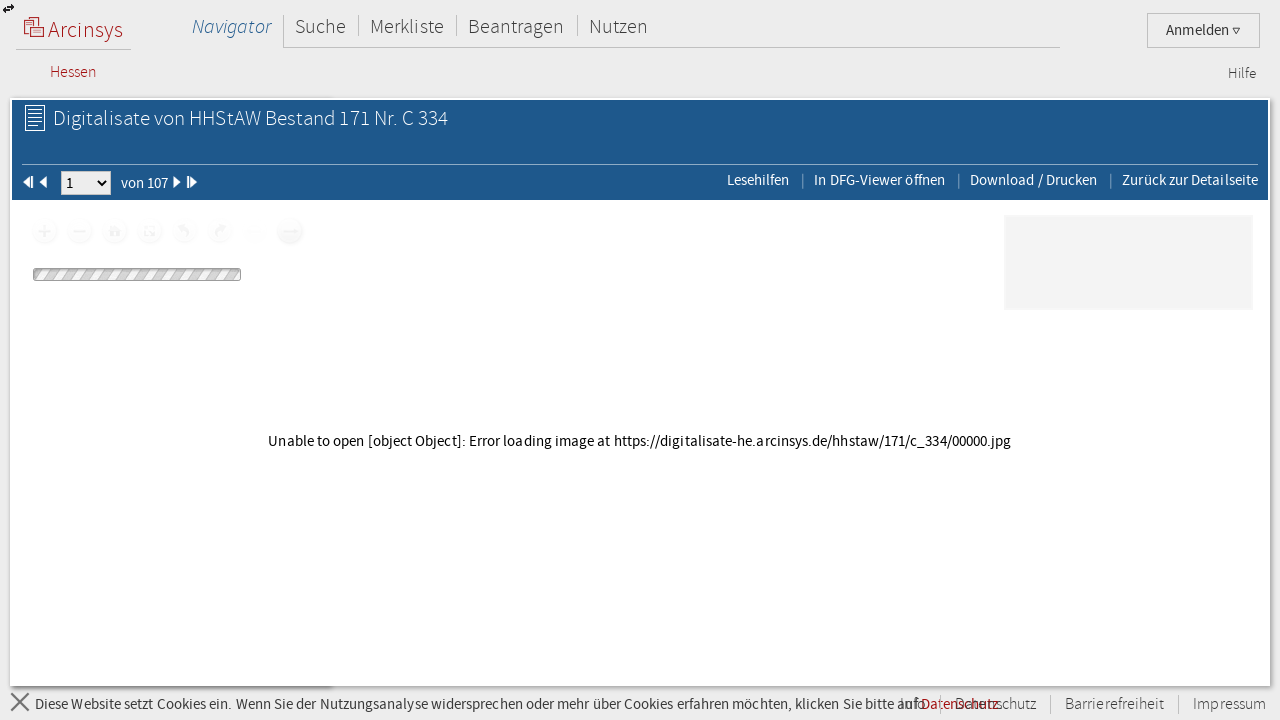

--- FILE ---
content_type: text/html;charset=UTF-8
request_url: https://arcinsys.hessen.de/arcinsys/digitalisatViewer.action?detailid=v112327&selectId=77246660
body_size: 6095
content:
<!DOCTYPE HTML>





<html class="no-js" lang="de">

<head>

    <meta http-equiv="Content-Type" content="text/html; charset=utf-8"/>

    




<script type="text/javascript" src="/arcinsys/static/js/base/jquery-3.6.0.min.js">
</script>
<script type="text/javascript" src="/arcinsys/static/js/base/jquery-ui.min.js?s2j=5.0.2">
</script>
<script type="text/javascript" src="/arcinsys/static/i18n/datepicker-de.min.js?s2j=5.0.2">
</script>
<script type="text/javascript" src="/arcinsys/static/js/plugins/jquery.form.min.js?s2j=5.0.2">
</script>
<script type="text/javascript" src="/arcinsys/static/js/plugins/jquery.subscribe.min.js?s2j=5.0.2">
</script>

<script type="text/javascript" src="/arcinsys/static/js/struts2/jquery.struts2.min.js?s2j=5.0.2">
</script>

<script type="text/javascript">
    $(function () {
        jQuery.struts2_jquery.version = "5.0.2";
        jQuery.struts2_jquery.loadAtOnce = true;
        jQuery.scriptPath = "/arcinsys/static/";
        jQuery.struts2_jquery.local = "de";
        jQuery.struts2_jquery.gridLocal = "de";
        jQuery.struts2_jquery.timeLocal = "de";
        jQuery.struts2_jquery.datatablesLocal = "de";
        jQuery.ajaxSettings.traditional = true;

        jQuery.ajaxSetup({
            cache: false
        });

        jQuery.struts2_jquery.require("js/struts2/jquery.ui.struts2.min.js?s2j=5.0.2");

    });
</script>

            <link
                    id="jquery_theme_link"
                    rel="stylesheet"
                    href="/arcinsys/template/themes/bootstrap/jquery-ui.css?s2j=5.0.2"
                    type="text/css"
                    />


    <title>HHStAW Bestand 171 Nr. C 334 - Arcinsys Digitalisat-Betrachter</title>

    
    
        <link rel="stylesheet"
              href="/arcinsys/styles/style.min.css?v=2024.2.1"
              type="text/css"/>
        <link rel="stylesheet"
              href="/arcinsys/styles/print.css?v=2024.2.1"
              type="text/css" media="print"/>
        <script src="/arcinsys/jscript/script.min.js?v=2024.2.1"
                type="text/javascript"></script>
    

    <script type="text/javascript">
        $(function () {
            ArcinsysConfig.init({
                contextPath: '/arcinsys/',
                ajaxAnzAntragNichtGenehmigt: '/arcinsys/system/ajaxAnzAntragNichtGenehmigt.action',
                ajaxAnzBestellungNoDruckdatum: '/arcinsys/system/ajaxAnzBestellungNoDruckdatum.action'
            });
        });
        $.ui.dialog.prototype.options.closeText = '';
        $(function () { 
            initBadges();
        });
    </script>

    <style>
        html.js #noscript {
            display: none;
        }

        .no-displaytable .oldbrowserwarning {
            display: block;
        }

        .displaytable .oldbrowserwarning {
            display: none;
        }
    </style>

    <script type="text/javascript" src="/arcinsys/jscript/modernizr-custom.js"></script>

    
	 



<link href="/arcinsys/images/arcinsys.png" rel="apple-touch-icon"/>
<link href="/arcinsys/images/favicon.ico?v2" rel="shortcut icon" type="image/x-icon"/>
<link rel="apple-touch-icon" sizes="180x180" href="/arcinsys/images/favicons/apple-touch-icon.png">
<link rel="icon" type="image/png" sizes="32x32" href="/arcinsys/images/favicons/favicon-32x32.png">
<link rel="icon" type="image/png" sizes="16x16" href="/arcinsys/images/favicons/favicon-16x16.png">
<link rel="manifest" href="/arcinsys/images/favicons/site.webmanifest">
<link rel="mask-icon" href="/arcinsys/images/favicons/safari-pinned-tab.svg">
<meta name="apple-mobile-web-app-title" content="Arcinsys">
<meta name="application-name" content="Arcinsys">
<meta name="msapplication-TileColor" content="#fcfcfc">
<meta name="theme-color" content="#ffffff">
<meta name="msapplication-config" content="browserconfig.xml"/>


	<link title="Arcinsys" type="application/opensearchdescription+xml" rel="search" href="/arcinsys/opensearch">
    
    
    
    <meta name="description" content=""/>


</head>

<body>

    <div id="indicator">
        <div id="navloadergif" style="z-index: 21; width: 200px; height: 20px; margin: auto; position: absolute; top: 0; right: 0; bottom: 0; left: 0; background: none;">
            <img src="/arcinsys/images/ajax-loader.gif" title="loading" alt="loading"/>
        </div>
    </div>

    

    <div id="hiddenDiv">

        





<div id="menu-panel" class="menu-panel header">

    





<h4 class="logo ">

    
        
    

    <a id="start" href="/arcinsys/extendnavigator.action?id=-1"><span class="logo-w1"><img src="/arcinsys/images/logo.png"/>&nbsp;Arcinsys</span>
        <span class="logo-line"></span>
        <span class="logo-w2" style="white-space: nowrap">
            
            
                <span class="logo-w22">Hessen</span>
            
        </span></a>

</h4>


    
    
    
    
        











    


    


    


    
    



<div id="top_right_menu" class="user-menu">
    <div style="float: left;width:40px; padding-right:10px">
    </div>

<div style="float: right;">

    <a href="#" class="user-menu-trigger">
        Anmelden
        <span class="icon-arrow"></span>
    </a>

    <div class="panel">
        <div class="inner">
            <div class="user-actions">
                <p>
                    <a id="registration" href="registration">Registrieren</a>
                </p>
                <p>
                    <a id="passwordForgot" href="passwordForgot">Passwort vergessen</a>
                </p>
                <p>
                    <a id="login" href="login">Anmelden</a>
                </p>
            </div>
        </div>
    </div>
</div>
</div>

<div id="top_left_menu" class="nav-container">
    <ul class="nav-main cf">
        <li>
            <a id="navigator" href="/arcinsys/start.action">Navigator</a>
            <div class="panel nothover">
                <ul class="nav-sub cf">
                    <li class="hidden"><a id="detail" href="/arcinsys/digitalisatViewer.action"></a></li>
                    <li class="hidden"><a id="startMenu" href="/arcinsys/digitalisatViewer.action"></a></li>
                </ul>
            </div>
        </li>
        <li>
            <a id="suche" href="/arcinsys/einfachesuche.action">Suche</a>
            <div class="panel">
                <ul class="nav-sub cf">
                    <li>
                        <a id="einfachesuche" href="/arcinsys/einfachesuche.action">Einfache Suche</a>
                    </li>
                     <li>
                        <a id="signatursuche" href="/arcinsys/signatursuche.action">Signatur-Suche</a>
                    </li>
                    <li>
                        <a id="expertsuche" href="/arcinsys/expertsuchenStart.action?navigatorid=0">Erweiterte Suche</a>
                    </li>
                    <li class="hidden">
                        <a id="sucheresult" href="/arcinsys/digitalisatViewer.action"></a>
                    </li>
                    <li class="hidden">
                        <a id="einfachsuchen" href="/arcinsys/digitalisatViewer.action"></a>
                    </li>
                </ul>
            </div>
        </li>
        <li>
            <a id="bestellen" href="/arcinsys/nutzer/merkzettel.action">Merkliste</a>
        </li>
        <li>
            <a id="antrag" href="/arcinsys/nutzer/meineNutzungsAntraege.action">Beantragen</a>
        </li>
        <li>
            <a id="lesesaal" href="/arcinsys/nutzer/meineBestellungen.action">Nutzen</a>
        </li>
    </ul>
</div>
<div class="nav-meta-container">
    <ul class="nav-meta">
        <li><a id="helpwizard" href="/arcinsys/helpwizard.action">Hilfe</a></li>
    </ul>
</div>

<script type="text/javascript">
		$.subscribe('dialogclosetopic', function(event, data) {
               var el = document.getElementById("loginError");
               if (el) {
            	   $(el).remove();
               }
    	});
	</script>


    

</div>


        <a href="javascript:toggleVisibility()" class="ui-corner-all ui-icon ui-icon-transferthick-e-w dialogButtonClass1"></a>

        








    <div id="navigation-panel" class="navigation-panel navigation-panel-closed">&nbsp;</div>



        







    <div id="data-panel" class="data-panel data-panel-full">
        
<input type="hidden" name="pageName" value="detail" id="pageName"/><div class="data-panel-header">
    <div class="content-header-first-row">
        <div class="page-tools">
            <ul class="cf"></ul>
        </div>

        <div class="content-title">
            <h1>
                <span class="icon-26-light-verzeichnung"></span>
                    Digitalisate von&nbsp;HHStAW Bestand 171 Nr. C 334</div>
    </div>

    <div class="content-header-second-row">
        <div class="content-header-navigation">
            <form><span class="formfieldset">
                <span id="pId1" class="digPagingLinks">
                    <img src="/arcinsys/images/aktion_first_w.png" width="12px" height="12px"/>
                </span>
                <span id="pId2" class="digPagingLinks">
                    <img src="/arcinsys/images/aktion_prev_w.png" width="12px" height="12px"/>
                </span>
                &nbsp;&nbsp;
                <select name="digitalisatJumper" id="digitalisatJumper" style="width: 50px; padding: 0;"
                        onchange="jumpTo();">
                    <option value="0">1</option>
                        <option value="1">2</option>
                        <option value="2">3</option>
                        <option value="3">4</option>
                        <option value="4">5</option>
                        <option value="5">6</option>
                        <option value="6">7</option>
                        <option value="7">8</option>
                        <option value="8">9</option>
                        <option value="9">10</option>
                        <option value="10">11</option>
                        <option value="11">12</option>
                        <option value="12">13</option>
                        <option value="13">14</option>
                        <option value="14">15</option>
                        <option value="15">16</option>
                        <option value="16">17</option>
                        <option value="17">18</option>
                        <option value="18">19</option>
                        <option value="19">20</option>
                        <option value="20">21</option>
                        <option value="21">22</option>
                        <option value="22">23</option>
                        <option value="23">24</option>
                        <option value="24">25</option>
                        <option value="25">26</option>
                        <option value="26">27</option>
                        <option value="27">28</option>
                        <option value="28">29</option>
                        <option value="29">30</option>
                        <option value="30">31</option>
                        <option value="31">32</option>
                        <option value="32">33</option>
                        <option value="33">34</option>
                        <option value="34">35</option>
                        <option value="35">36</option>
                        <option value="36">37</option>
                        <option value="37">38</option>
                        <option value="38">39</option>
                        <option value="39">40</option>
                        <option value="40">41</option>
                        <option value="41">42</option>
                        <option value="42">43</option>
                        <option value="43">44</option>
                        <option value="44">45</option>
                        <option value="45">46</option>
                        <option value="46">47</option>
                        <option value="47">48</option>
                        <option value="48">49</option>
                        <option value="49">50</option>
                        <option value="50">51</option>
                        <option value="51">52</option>
                        <option value="52">53</option>
                        <option value="53">54</option>
                        <option value="54">55</option>
                        <option value="55">56</option>
                        <option value="56">57</option>
                        <option value="57">58</option>
                        <option value="58">59</option>
                        <option value="59">60</option>
                        <option value="60">61</option>
                        <option value="61">62</option>
                        <option value="62">63</option>
                        <option value="63">64</option>
                        <option value="64">65</option>
                        <option value="65">66</option>
                        <option value="66">67</option>
                        <option value="67">68</option>
                        <option value="68">69</option>
                        <option value="69">70</option>
                        <option value="70">71</option>
                        <option value="71">72</option>
                        <option value="72">73</option>
                        <option value="73">74</option>
                        <option value="74">75</option>
                        <option value="75">76</option>
                        <option value="76">77</option>
                        <option value="77">78</option>
                        <option value="78">79</option>
                        <option value="79">80</option>
                        <option value="80">81</option>
                        <option value="81">82</option>
                        <option value="82">83</option>
                        <option value="83">84</option>
                        <option value="84">85</option>
                        <option value="85">86</option>
                        <option value="86">87</option>
                        <option value="87">88</option>
                        <option value="88">89</option>
                        <option value="89">90</option>
                        <option value="90">91</option>
                        <option value="91">92</option>
                        <option value="92">93</option>
                        <option value="93">94</option>
                        <option value="94">95</option>
                        <option value="95">96</option>
                        <option value="96">97</option>
                        <option value="97">98</option>
                        <option value="98">99</option>
                        <option value="99">100</option>
                        <option value="100">101</option>
                        <option value="101">102</option>
                        <option value="102">103</option>
                        <option value="103">104</option>
                        <option value="104">105</option>
                        <option value="105">106</option>
                        <option value="106">107</option>
                        </select>&nbsp;&nbsp;
                von 107<span id="pId3" class="digPagingLinks">
                     <img src="/arcinsys/images/aktion_next_w.png" width="12px" height="12px"/>
                </span>
                <span id="pId4" class="digPagingLinks">
                     <img src="/arcinsys/images/aktion_last_w.png" width="12px" height="12px"/>
                </span>
                </span></form>
        </div>
        <div class="content-tools">
            <ul class="cf">
                    <li><a href="https://arcinsys.de/lesehilfen.htm" target="_blank" title="Öffnet eine Übersicht von Links zu Lesehilfen in einem neuen Fenster.">Lesehilfen</a></li>
                    <li><a href="http://dfg-viewer.de/show/?set[mets]=https://arcinsys.hessen.de/arcinsys/mets?detailid=v112327" target="_blank" title="DFG-Viewer im neuen Fenster öffnen">In DFG-Viewer öffnen</a></li>
                <li><a href="#" onClick="printCurrentPicture();">Download / Drucken</a></li>
                <li><a href="/arcinsys/detailAction.action?detailid=v112327" onclick="window.close();">Zurück zur Detailseite</a></li>
            </ul>
        </div>
    </div>
</div>

<div class="data-panel-content">
    <div id="wrapperopenseadragon" style="background-color: white; width: 100%; height: 100%;">
        <div id="osloader" style="position: absolute; z-index: 5; height: 90%; width: 98%; display: none;">
            <img src="/arcinsys/images/ajax-loader.gif" style="padding-top: 50px;"/>
        </div>
    </div>
</div>

<script type="text/javascript"
        src="/arcinsys/jscript/openseadragon/openseadragon.min.js?v=2024.2.1"></script>
<script type="text/javascript">

    var archiveSignatureForMatomoCustomDimensionOpenDigitalisatViewerCount = "HHStAW";

    var viewer;

    function showIndicator() {
        $('#osloader').show();
    }

    function closeIndicator() {
        $('#osloader').hide();
    }

    function jumpTo() {
        var selectedIndex = parseInt($('#digitalisatJumper').val());
        viewer.goToPage(selectedIndex);
    }

    function printCurrentPicture() {
        var currentPage = viewer.currentPage();
        window.open(viewer.tileSources[currentPage].url, '_blank');
    }

    $(function () {
        OpenSeadragon.setString('Tooltips.ZoomOut', 'Verkleinern');
        OpenSeadragon.setString('Tooltips.ZoomIn', 'Vergrößern');
        OpenSeadragon.setString('Tooltips.FullPage', 'Vollbild');
        OpenSeadragon.setString('Tooltips.Home', 'Zentrieren');
        OpenSeadragon.setString('Tooltips.NextPage', 'Nächstes Bild');
        OpenSeadragon.setString('Tooltips.PreviousPage', 'Vorheriges Bild');
        OpenSeadragon.setString('Tooltips.RotateLeft', 'Nach links drehen');
        OpenSeadragon.setString('Tooltips.RotateRight', 'Nach rechts drehen');

        $('#osloader').show();
        viewer = OpenSeadragon({
            id: 'wrapperopenseadragon',
            prefixUrl: '/arcinsys/jscript/openseadragon/images/',
            sequenceMode: true,
            showNavigator: true,
            showRotationControl: true,
            placeholderFillStyle: 'black',
            maxZoomPixelRatio: 1000000,
            tileSources: [
                
                {
                    type: 'image',
                    url: 'https://digitalisate-he.arcinsys.de/hhstaw/171/c_334/00000.jpg',
                    index: 0
                }, 
                {
                    type: 'image',
                    url: 'https://digitalisate-he.arcinsys.de/hhstaw/171/c_334/00001.jpg',
                    index: 1
                }, 
                {
                    type: 'image',
                    url: 'https://digitalisate-he.arcinsys.de/hhstaw/171/c_334/00002.jpg',
                    index: 2
                }, 
                {
                    type: 'image',
                    url: 'https://digitalisate-he.arcinsys.de/hhstaw/171/c_334/00003.jpg',
                    index: 3
                }, 
                {
                    type: 'image',
                    url: 'https://digitalisate-he.arcinsys.de/hhstaw/171/c_334/00004.jpg',
                    index: 4
                }, 
                {
                    type: 'image',
                    url: 'https://digitalisate-he.arcinsys.de/hhstaw/171/c_334/00005.jpg',
                    index: 5
                }, 
                {
                    type: 'image',
                    url: 'https://digitalisate-he.arcinsys.de/hhstaw/171/c_334/00006.jpg',
                    index: 6
                }, 
                {
                    type: 'image',
                    url: 'https://digitalisate-he.arcinsys.de/hhstaw/171/c_334/00007.jpg',
                    index: 7
                }, 
                {
                    type: 'image',
                    url: 'https://digitalisate-he.arcinsys.de/hhstaw/171/c_334/00008.jpg',
                    index: 8
                }, 
                {
                    type: 'image',
                    url: 'https://digitalisate-he.arcinsys.de/hhstaw/171/c_334/00009.jpg',
                    index: 9
                }, 
                {
                    type: 'image',
                    url: 'https://digitalisate-he.arcinsys.de/hhstaw/171/c_334/00010.jpg',
                    index: 10
                }, 
                {
                    type: 'image',
                    url: 'https://digitalisate-he.arcinsys.de/hhstaw/171/c_334/00011.jpg',
                    index: 11
                }, 
                {
                    type: 'image',
                    url: 'https://digitalisate-he.arcinsys.de/hhstaw/171/c_334/00012.jpg',
                    index: 12
                }, 
                {
                    type: 'image',
                    url: 'https://digitalisate-he.arcinsys.de/hhstaw/171/c_334/00013.jpg',
                    index: 13
                }, 
                {
                    type: 'image',
                    url: 'https://digitalisate-he.arcinsys.de/hhstaw/171/c_334/00014.jpg',
                    index: 14
                }, 
                {
                    type: 'image',
                    url: 'https://digitalisate-he.arcinsys.de/hhstaw/171/c_334/00015.jpg',
                    index: 15
                }, 
                {
                    type: 'image',
                    url: 'https://digitalisate-he.arcinsys.de/hhstaw/171/c_334/00016.jpg',
                    index: 16
                }, 
                {
                    type: 'image',
                    url: 'https://digitalisate-he.arcinsys.de/hhstaw/171/c_334/00017.jpg',
                    index: 17
                }, 
                {
                    type: 'image',
                    url: 'https://digitalisate-he.arcinsys.de/hhstaw/171/c_334/00018.jpg',
                    index: 18
                }, 
                {
                    type: 'image',
                    url: 'https://digitalisate-he.arcinsys.de/hhstaw/171/c_334/00019.jpg',
                    index: 19
                }, 
                {
                    type: 'image',
                    url: 'https://digitalisate-he.arcinsys.de/hhstaw/171/c_334/00020.jpg',
                    index: 20
                }, 
                {
                    type: 'image',
                    url: 'https://digitalisate-he.arcinsys.de/hhstaw/171/c_334/00021.jpg',
                    index: 21
                }, 
                {
                    type: 'image',
                    url: 'https://digitalisate-he.arcinsys.de/hhstaw/171/c_334/00022.jpg',
                    index: 22
                }, 
                {
                    type: 'image',
                    url: 'https://digitalisate-he.arcinsys.de/hhstaw/171/c_334/00023.jpg',
                    index: 23
                }, 
                {
                    type: 'image',
                    url: 'https://digitalisate-he.arcinsys.de/hhstaw/171/c_334/00024.jpg',
                    index: 24
                }, 
                {
                    type: 'image',
                    url: 'https://digitalisate-he.arcinsys.de/hhstaw/171/c_334/00025.jpg',
                    index: 25
                }, 
                {
                    type: 'image',
                    url: 'https://digitalisate-he.arcinsys.de/hhstaw/171/c_334/00026.jpg',
                    index: 26
                }, 
                {
                    type: 'image',
                    url: 'https://digitalisate-he.arcinsys.de/hhstaw/171/c_334/00027.jpg',
                    index: 27
                }, 
                {
                    type: 'image',
                    url: 'https://digitalisate-he.arcinsys.de/hhstaw/171/c_334/00028.jpg',
                    index: 28
                }, 
                {
                    type: 'image',
                    url: 'https://digitalisate-he.arcinsys.de/hhstaw/171/c_334/00029.jpg',
                    index: 29
                }, 
                {
                    type: 'image',
                    url: 'https://digitalisate-he.arcinsys.de/hhstaw/171/c_334/00030.jpg',
                    index: 30
                }, 
                {
                    type: 'image',
                    url: 'https://digitalisate-he.arcinsys.de/hhstaw/171/c_334/00031.jpg',
                    index: 31
                }, 
                {
                    type: 'image',
                    url: 'https://digitalisate-he.arcinsys.de/hhstaw/171/c_334/00032.jpg',
                    index: 32
                }, 
                {
                    type: 'image',
                    url: 'https://digitalisate-he.arcinsys.de/hhstaw/171/c_334/00033.jpg',
                    index: 33
                }, 
                {
                    type: 'image',
                    url: 'https://digitalisate-he.arcinsys.de/hhstaw/171/c_334/00034.jpg',
                    index: 34
                }, 
                {
                    type: 'image',
                    url: 'https://digitalisate-he.arcinsys.de/hhstaw/171/c_334/00035.jpg',
                    index: 35
                }, 
                {
                    type: 'image',
                    url: 'https://digitalisate-he.arcinsys.de/hhstaw/171/c_334/00036.jpg',
                    index: 36
                }, 
                {
                    type: 'image',
                    url: 'https://digitalisate-he.arcinsys.de/hhstaw/171/c_334/00037.jpg',
                    index: 37
                }, 
                {
                    type: 'image',
                    url: 'https://digitalisate-he.arcinsys.de/hhstaw/171/c_334/00038.jpg',
                    index: 38
                }, 
                {
                    type: 'image',
                    url: 'https://digitalisate-he.arcinsys.de/hhstaw/171/c_334/00039.jpg',
                    index: 39
                }, 
                {
                    type: 'image',
                    url: 'https://digitalisate-he.arcinsys.de/hhstaw/171/c_334/00040.jpg',
                    index: 40
                }, 
                {
                    type: 'image',
                    url: 'https://digitalisate-he.arcinsys.de/hhstaw/171/c_334/00041.jpg',
                    index: 41
                }, 
                {
                    type: 'image',
                    url: 'https://digitalisate-he.arcinsys.de/hhstaw/171/c_334/00042.jpg',
                    index: 42
                }, 
                {
                    type: 'image',
                    url: 'https://digitalisate-he.arcinsys.de/hhstaw/171/c_334/00043.jpg',
                    index: 43
                }, 
                {
                    type: 'image',
                    url: 'https://digitalisate-he.arcinsys.de/hhstaw/171/c_334/00044.jpg',
                    index: 44
                }, 
                {
                    type: 'image',
                    url: 'https://digitalisate-he.arcinsys.de/hhstaw/171/c_334/00045.jpg',
                    index: 45
                }, 
                {
                    type: 'image',
                    url: 'https://digitalisate-he.arcinsys.de/hhstaw/171/c_334/00046.jpg',
                    index: 46
                }, 
                {
                    type: 'image',
                    url: 'https://digitalisate-he.arcinsys.de/hhstaw/171/c_334/00047.jpg',
                    index: 47
                }, 
                {
                    type: 'image',
                    url: 'https://digitalisate-he.arcinsys.de/hhstaw/171/c_334/00048.jpg',
                    index: 48
                }, 
                {
                    type: 'image',
                    url: 'https://digitalisate-he.arcinsys.de/hhstaw/171/c_334/00049.jpg',
                    index: 49
                }, 
                {
                    type: 'image',
                    url: 'https://digitalisate-he.arcinsys.de/hhstaw/171/c_334/00050.jpg',
                    index: 50
                }, 
                {
                    type: 'image',
                    url: 'https://digitalisate-he.arcinsys.de/hhstaw/171/c_334/00051.jpg',
                    index: 51
                }, 
                {
                    type: 'image',
                    url: 'https://digitalisate-he.arcinsys.de/hhstaw/171/c_334/00052.jpg',
                    index: 52
                }, 
                {
                    type: 'image',
                    url: 'https://digitalisate-he.arcinsys.de/hhstaw/171/c_334/00053.jpg',
                    index: 53
                }, 
                {
                    type: 'image',
                    url: 'https://digitalisate-he.arcinsys.de/hhstaw/171/c_334/00054.jpg',
                    index: 54
                }, 
                {
                    type: 'image',
                    url: 'https://digitalisate-he.arcinsys.de/hhstaw/171/c_334/00055.jpg',
                    index: 55
                }, 
                {
                    type: 'image',
                    url: 'https://digitalisate-he.arcinsys.de/hhstaw/171/c_334/00056.jpg',
                    index: 56
                }, 
                {
                    type: 'image',
                    url: 'https://digitalisate-he.arcinsys.de/hhstaw/171/c_334/00057.jpg',
                    index: 57
                }, 
                {
                    type: 'image',
                    url: 'https://digitalisate-he.arcinsys.de/hhstaw/171/c_334/00058.jpg',
                    index: 58
                }, 
                {
                    type: 'image',
                    url: 'https://digitalisate-he.arcinsys.de/hhstaw/171/c_334/00059.jpg',
                    index: 59
                }, 
                {
                    type: 'image',
                    url: 'https://digitalisate-he.arcinsys.de/hhstaw/171/c_334/00060.jpg',
                    index: 60
                }, 
                {
                    type: 'image',
                    url: 'https://digitalisate-he.arcinsys.de/hhstaw/171/c_334/00061.jpg',
                    index: 61
                }, 
                {
                    type: 'image',
                    url: 'https://digitalisate-he.arcinsys.de/hhstaw/171/c_334/00062.jpg',
                    index: 62
                }, 
                {
                    type: 'image',
                    url: 'https://digitalisate-he.arcinsys.de/hhstaw/171/c_334/00063.jpg',
                    index: 63
                }, 
                {
                    type: 'image',
                    url: 'https://digitalisate-he.arcinsys.de/hhstaw/171/c_334/00064.jpg',
                    index: 64
                }, 
                {
                    type: 'image',
                    url: 'https://digitalisate-he.arcinsys.de/hhstaw/171/c_334/00065.jpg',
                    index: 65
                }, 
                {
                    type: 'image',
                    url: 'https://digitalisate-he.arcinsys.de/hhstaw/171/c_334/00066.jpg',
                    index: 66
                }, 
                {
                    type: 'image',
                    url: 'https://digitalisate-he.arcinsys.de/hhstaw/171/c_334/00067.jpg',
                    index: 67
                }, 
                {
                    type: 'image',
                    url: 'https://digitalisate-he.arcinsys.de/hhstaw/171/c_334/00068.jpg',
                    index: 68
                }, 
                {
                    type: 'image',
                    url: 'https://digitalisate-he.arcinsys.de/hhstaw/171/c_334/00069.jpg',
                    index: 69
                }, 
                {
                    type: 'image',
                    url: 'https://digitalisate-he.arcinsys.de/hhstaw/171/c_334/00070.jpg',
                    index: 70
                }, 
                {
                    type: 'image',
                    url: 'https://digitalisate-he.arcinsys.de/hhstaw/171/c_334/00071.jpg',
                    index: 71
                }, 
                {
                    type: 'image',
                    url: 'https://digitalisate-he.arcinsys.de/hhstaw/171/c_334/00072.jpg',
                    index: 72
                }, 
                {
                    type: 'image',
                    url: 'https://digitalisate-he.arcinsys.de/hhstaw/171/c_334/00073.jpg',
                    index: 73
                }, 
                {
                    type: 'image',
                    url: 'https://digitalisate-he.arcinsys.de/hhstaw/171/c_334/00074.jpg',
                    index: 74
                }, 
                {
                    type: 'image',
                    url: 'https://digitalisate-he.arcinsys.de/hhstaw/171/c_334/00075.jpg',
                    index: 75
                }, 
                {
                    type: 'image',
                    url: 'https://digitalisate-he.arcinsys.de/hhstaw/171/c_334/00076.jpg',
                    index: 76
                }, 
                {
                    type: 'image',
                    url: 'https://digitalisate-he.arcinsys.de/hhstaw/171/c_334/00077.jpg',
                    index: 77
                }, 
                {
                    type: 'image',
                    url: 'https://digitalisate-he.arcinsys.de/hhstaw/171/c_334/00078.jpg',
                    index: 78
                }, 
                {
                    type: 'image',
                    url: 'https://digitalisate-he.arcinsys.de/hhstaw/171/c_334/00079.jpg',
                    index: 79
                }, 
                {
                    type: 'image',
                    url: 'https://digitalisate-he.arcinsys.de/hhstaw/171/c_334/00080.jpg',
                    index: 80
                }, 
                {
                    type: 'image',
                    url: 'https://digitalisate-he.arcinsys.de/hhstaw/171/c_334/00081.jpg',
                    index: 81
                }, 
                {
                    type: 'image',
                    url: 'https://digitalisate-he.arcinsys.de/hhstaw/171/c_334/00082.jpg',
                    index: 82
                }, 
                {
                    type: 'image',
                    url: 'https://digitalisate-he.arcinsys.de/hhstaw/171/c_334/00083.jpg',
                    index: 83
                }, 
                {
                    type: 'image',
                    url: 'https://digitalisate-he.arcinsys.de/hhstaw/171/c_334/00084.jpg',
                    index: 84
                }, 
                {
                    type: 'image',
                    url: 'https://digitalisate-he.arcinsys.de/hhstaw/171/c_334/00085.jpg',
                    index: 85
                }, 
                {
                    type: 'image',
                    url: 'https://digitalisate-he.arcinsys.de/hhstaw/171/c_334/00086.jpg',
                    index: 86
                }, 
                {
                    type: 'image',
                    url: 'https://digitalisate-he.arcinsys.de/hhstaw/171/c_334/00087.jpg',
                    index: 87
                }, 
                {
                    type: 'image',
                    url: 'https://digitalisate-he.arcinsys.de/hhstaw/171/c_334/00088.jpg',
                    index: 88
                }, 
                {
                    type: 'image',
                    url: 'https://digitalisate-he.arcinsys.de/hhstaw/171/c_334/00089.jpg',
                    index: 89
                }, 
                {
                    type: 'image',
                    url: 'https://digitalisate-he.arcinsys.de/hhstaw/171/c_334/00090.jpg',
                    index: 90
                }, 
                {
                    type: 'image',
                    url: 'https://digitalisate-he.arcinsys.de/hhstaw/171/c_334/00091.jpg',
                    index: 91
                }, 
                {
                    type: 'image',
                    url: 'https://digitalisate-he.arcinsys.de/hhstaw/171/c_334/00092.jpg',
                    index: 92
                }, 
                {
                    type: 'image',
                    url: 'https://digitalisate-he.arcinsys.de/hhstaw/171/c_334/00093.jpg',
                    index: 93
                }, 
                {
                    type: 'image',
                    url: 'https://digitalisate-he.arcinsys.de/hhstaw/171/c_334/00094.jpg',
                    index: 94
                }, 
                {
                    type: 'image',
                    url: 'https://digitalisate-he.arcinsys.de/hhstaw/171/c_334/00095.jpg',
                    index: 95
                }, 
                {
                    type: 'image',
                    url: 'https://digitalisate-he.arcinsys.de/hhstaw/171/c_334/00096.jpg',
                    index: 96
                }, 
                {
                    type: 'image',
                    url: 'https://digitalisate-he.arcinsys.de/hhstaw/171/c_334/00097.jpg',
                    index: 97
                }, 
                {
                    type: 'image',
                    url: 'https://digitalisate-he.arcinsys.de/hhstaw/171/c_334/00098.jpg',
                    index: 98
                }, 
                {
                    type: 'image',
                    url: 'https://digitalisate-he.arcinsys.de/hhstaw/171/c_334/00099.jpg',
                    index: 99
                }, 
                {
                    type: 'image',
                    url: 'https://digitalisate-he.arcinsys.de/hhstaw/171/c_334/00100.jpg',
                    index: 100
                }, 
                {
                    type: 'image',
                    url: 'https://digitalisate-he.arcinsys.de/hhstaw/171/c_334/00101.jpg',
                    index: 101
                }, 
                {
                    type: 'image',
                    url: 'https://digitalisate-he.arcinsys.de/hhstaw/171/c_334/00102.jpg',
                    index: 102
                }, 
                {
                    type: 'image',
                    url: 'https://digitalisate-he.arcinsys.de/hhstaw/171/c_334/00103.jpg',
                    index: 103
                }, 
                {
                    type: 'image',
                    url: 'https://digitalisate-he.arcinsys.de/hhstaw/171/c_334/00104.jpg',
                    index: 104
                }, 
                {
                    type: 'image',
                    url: 'https://digitalisate-he.arcinsys.de/hhstaw/171/c_334/00105.jpg',
                    index: 105
                }, 
                {
                    type: 'image',
                    url: 'https://digitalisate-he.arcinsys.de/hhstaw/171/c_334/00106.jpg',
                    index: 106
                }
            ]
        });

        viewer.addHandler("page", function () {
            showIndicator();
        });
        viewer.addHandler("tile-loaded", function () {
            closeIndicator();
        });
        viewer.addHandler("tile-load-failed", function () {
            closeIndicator();
        })
        viewer.addHandler("page", function (evtsrc, page, userData) {
            $('#digitalisatJumper').val(parseInt(evtsrc.page));
        });
        

        $('#pId1').click(function () {
            var selectedIndex = parseInt($('#digitalisatJumper').val());
            if (selectedIndex > 0) {
                viewer.goToPage(0);
            }
        });
        $('#pId2').click(function () {
            var selectedIndex = parseInt($('#digitalisatJumper').val());
            if (selectedIndex > 0) {
                viewer.goToPage(selectedIndex - 1);
            }
        });
        $('#pId3').click(function () {
            var selectedIndex = parseInt($('#digitalisatJumper').val());
            if (selectedIndex < viewer.tileSources.length) {
                viewer.goToPage(selectedIndex + 1);
            }
        });
        $('#pId4').click(function () {
            var selectedIndex = parseInt($('#digitalisatJumper').val());
            if (selectedIndex != viewer.tileSources.length - 1) {
                viewer.goToPage(viewer.tileSources.length - 1);
            }
        });
    });
</script>


    </div>



        

        





<div id="info-panel" class="info-panel"></div>


        







    <div id="tracker-info" style="display: none;">
        <div class="ti-left">
            <img title="Cookie Hinweis ausblenden"
                 src="/arcinsys/images/aktion_verbergen.png" onclick="closeTrackerInfo();" alt="Schließen"/>
        </div>
        <div class="ti-right">
            Diese Website setzt Cookies ein. Wenn Sie der Nutzungsanalyse widersprechen oder mehr über Cookies erfahren möchten, klicken Sie bitte auf <a href="/arcinsys/info.action#datenschutz">Datenschutz</a>.
        </div>
        <div class="ti-clear"></div>
    </div>

<div class="footer">
    <ul class="nav-footer">
        <li>
            <a href="/arcinsys/info.action">Info</a>
        </li>
        <li>
            <a href="/arcinsys/info.action#datenschutz">Datenschutz</a>
        </li>
        <li>
            
                <a href="https://arcinsys.de/about/barrierefreiheit.htm">Barrierefreiheit</a>
            
            
        </li>
        <li>
            <a href="/arcinsys/info.action#impressum">Impressum</a>
        </li>
    </ul>
</div>











    </div>

    


    <!-- Matomo -->
    <script type="text/javascript">
        var _paq = window._paq || [];

        
        
        
        
        

        if (typeof archiveSignatureForMatomoCustomDimensionOpenDigitalisatViewerCount !== 'undefined' && archiveSignatureForMatomoCustomDimensionOpenDigitalisatViewerCount) {
            _paq.push(['setCustomDimension', '3', archiveSignatureForMatomoCustomDimensionOpenDigitalisatViewerCount]);
            archiveSignatureForMatomoCustomDimensionOpenDigitalisatViewerCount = null;
        }

        if (typeof documentTitleForMatomo !== 'undefined' && documentTitleForMatomo) {
            _paq.push(['setDocumentTitle', documentTitleForMatomo]);
            documentTitleForMatomo = null;
        }

        _paq.push(["setDoNotTrack", true]);
        _paq.push(["disableCookies"]);
        _paq.push(['trackPageView']);
        _paq.push(['deleteCustomDimension', '3']);
        _paq.push(['enableLinkTracking']);
        (function() {
            var u="https://arcinsys.hessen.de/matomo/";
            _paq.push(['setTrackerUrl', u+'matomo.php']);
            _paq.push(['setSiteId', '1']);
            var d=document, g=d.createElement('script'), s=d.getElementsByTagName('script')[0];
            g.type='text/javascript'; g.async=true; g.defer=true; g.src=u+'matomo.js'; s.parentNode.insertBefore(g,s);
        })();
        function trackInternalSearch(keyword, resultsize) {
            _paq.push(['trackSiteSearch', keyword,"",resultsize]);
        }
    </script>
    <noscript><p><img src="https://arcinsys.hessen.de/matomo/matomo.php?idsite=1&amp;rec=1" style="border:0;" alt="" /></p></noscript>
    <!-- End Matomo Code -->




    

</body>

</html>
